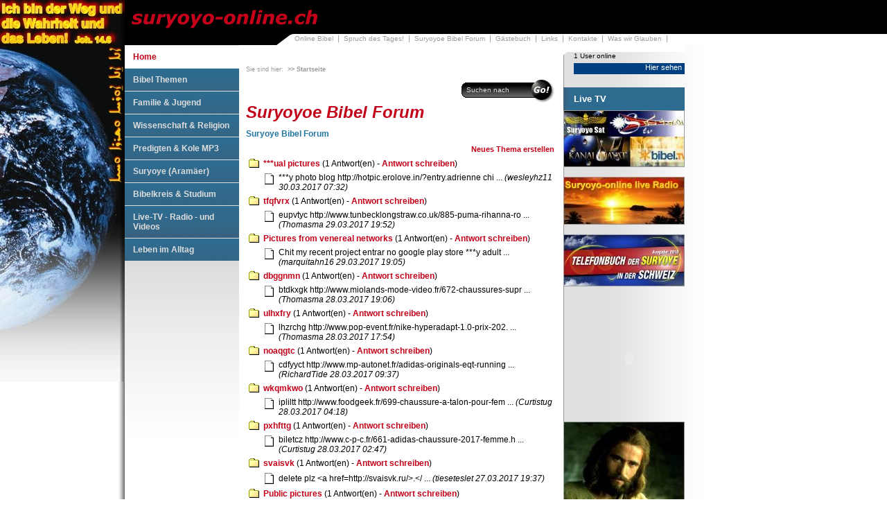

--- FILE ---
content_type: text/html; charset=UTF-8
request_url: https://suryoyo-online.ch/suryoyoe-bibel-forum.php?offset=781
body_size: 4396
content:
<!DOCTYPE html PUBLIC "-//W3C//DTD XHTML 1.0 Transitional//EN" "http://www.w3.org/TR/xhtml1/DTD/xhtml1-transitional.dtd">

<html>
<head>
<title>Suryoyoe Bibel Forum</title>
<meta http-equiv="X-UA-Compatible" content="IE=EmulateIE7" />
<meta http-equiv="content-language" content="de" />
<meta http-equiv="content-type" content="text/html; charset=ISO-8859-1" />
<meta http-equiv="expires" content="0" />
<meta name="author" content="Gabriel Calan" />
<meta name="description" content="Gabriel" />
<meta name="keywords" lang="de" content="Suryoyo, Suryoye, Syrisch, Suroye, Aram&auml;er, Bibel Themen, Jesus, Gott, Aram&auml;isch, Turabdin, christliche Nachrichten, Syrisch-Orthodox, Glauben an Herrn Jesus Christus, Videos, Flash Animation, Telefonbuch Schweiz," />
<meta name="generator" content="web to date 8.0" />
<link href="http://www.suryoyo-online.ch/assets/podcasts/koleruhonoyeneu.xml" rel="alternate" type="application/rss+xml" title="Kole Ruhonoye (Neu)" />
<link rel="stylesheet" type="text/css" href="./assets/sf.css" />
<link rel="stylesheet" type="text/css" href="./assets/sd.css" />
<link rel="stylesheet" type="text/css" href="./assets/sc.css" />
<script type="text/javascript" src="./assets/jq.js"></script>
<script type="text/javascript" src="./assets/jqdl.js"></script>

</head>

<body>
<div id="logo"></div>
<div id="commontop">
<table border="0" cellspacing="0" cellpadding="0" height="16px" align="right">
<tr>
<td align="right" valign="top"><img src="./images/pctle.gif" width="28" height="16" alt="" border="0"></td>
<td align="right" valign="top" bgcolor="#ffffff"><p class="small"><a class="small" href="./onlinebibel.php">Online Bibel</a>&nbsp;&nbsp;|&nbsp;&nbsp;</p><p class="small"><a class="small" href="./spruch-des-tages.html">Spruch des Tages!</a>&nbsp;&nbsp;|&nbsp;&nbsp;</p><p class="small"><a class="small" href="./suryoyoe-bibel-forum.php">Suryoyoe Bibel Forum</a>&nbsp;&nbsp;|&nbsp;&nbsp;</p><p class="small"><a class="small" href="./gaestebuch.php">G&auml;stebuch</a>&nbsp;&nbsp;|&nbsp;&nbsp;</p><p class="small"><a class="small" href="./links.html">Links</a>&nbsp;&nbsp;|&nbsp;&nbsp;</p><p class="small"><a class="small" href="./kontakte.html">Kontakte</a>&nbsp;&nbsp;|&nbsp;&nbsp;</p><p class="small"><a class="small" href="./was-wir-glauben.html">Was wir Glauben</a>&nbsp;&nbsp;|&nbsp;&nbsp;</p></td>
</tr>
</table>
</div>

<div id="eyecatcher"></div>
<div id="eyecatchersmooth"></div>
<div id="eyecatchershade"></div>
<div id="eyecatchershade1"></div>
<div id="eyecatchershade2"></div>
<div id="eyecatchershade3"></div>
<div id="eyecatchershade4"></div>

<!-- Maintopic -->

<div id="menue"><ul><li><a class="maintopicsel" href="./index.php">Home</a></li><li><a class="maintopic" href="./bibelthemen/index.html">Bibel Themen</a></li><li><a class="maintopic" href="./familie--jugend/index.html">Familie &amp; Jugend</a></li><li><a class="maintopic" href="./wissenschaftreligion/index.html">Wissenschaft &amp; Religion</a></li><li><a class="maintopic" href="./predigtenkolemp3/index.html">Predigten &amp; Kole MP3</a></li><li><a class="maintopic" href="./aramaeersuryoye/index.php">Suryoye (Aram&auml;er)</a></li><li><a class="maintopic" href="./bibelhauskreis/index.html">Bibelkreis &amp; Studium</a></li><li><a class="maintopic" href="./live-tv----und-videos/index.php">Live-TV - Radio - und Videos</a></li><li><a class="maintopic" href="./leben-im-alltag/index.html">Leben im Alltag</a></li></ul>

</div>

<!-- Content -->

<div id="content">

<!-- youarehere -->

<div id="youarehere">
<p class="small">Sie sind hier:&nbsp;</p>
<a class="small" href="./index.php">>>&nbsp;Startseite</a>&nbsp;
</div>



<!-- Suche -->

<div id="search">
<form class="search" action="./fts.php" method="get">
<input class="search" onfocus="if(this.value=='Suchen nach'){this.value=''}" value="Suchen nach" type="text" name="criteria" maxlength="30" />
<input type="image" src="./images/pcpx.gif" width="23px" height="30px" / alt="Suchen nach"></form>
</div>
<div class="clearer"></div>



<!-- Shop -->
<h1 style="font-size: 200%; "><a name=""></a>Suryoyoe Bibel Forum</h1>

<h2 style="font-size: ; font-family: ;"><a name="7271819aae098b901"></a>Suryoye Bibel Forum</h2>
<!-- W2DPluginForum -->
<p align='right'><a class='s2d' href='suryoyoe-bibel-forum.php?action=add&topicid=0'>Neues Thema erstellen</a></p>
<table border='0'>
<tr><td class='s2d' valign='top'><img src='w2dforumtopic.gif' border='0' alt=''></td><td class='s2d' colspan='2'><a class='s2d' href='suryoyoe-bibel-forum.php?action=view&topicid=218'>  ***ual pictures</a> (1 Antwort(en) - <a class='s2d' href='suryoyoe-bibel-forum.php?action=add&topicid=218'>Antwort schreiben</a>)</td></tr>
<tr><td></td><td class='s2d' valign='top'><img src='w2dforumpost.gif' border='0' alt=''></td><td class='s2d'> ***y photo blog  http://hotpic.erolove.in/?entry.adrienne   chi ... <i>(wesleyhz11 30.03.2017 07:32)</i></td></tr>
<tr><td class='s2d' valign='top'><img src='w2dforumtopic.gif' border='0' alt=''></td><td class='s2d' colspan='2'><a class='s2d' href='suryoyoe-bibel-forum.php?action=view&topicid=217'>tfqfvrx</a> (1 Antwort(en) - <a class='s2d' href='suryoyoe-bibel-forum.php?action=add&topicid=217'>Antwort schreiben</a>)</td></tr>
<tr><td></td><td class='s2d' valign='top'><img src='w2dforumpost.gif' border='0' alt=''></td><td class='s2d'>eupvtyc    http://www.tunbecklongstraw.co.uk/885-puma-rihanna-ro ... <i>(Thomasma 29.03.2017 19:52)</i></td></tr>
<tr><td class='s2d' valign='top'><img src='w2dforumtopic.gif' border='0' alt=''></td><td class='s2d' colspan='2'><a class='s2d' href='suryoyoe-bibel-forum.php?action=view&topicid=216'>  Pictures from venereal networks</a> (1 Antwort(en) - <a class='s2d' href='suryoyoe-bibel-forum.php?action=add&topicid=216'>Antwort schreiben</a>)</td></tr>
<tr><td></td><td class='s2d' valign='top'><img src='w2dforumpost.gif' border='0' alt=''></td><td class='s2d'>Chit my recent project   entrar no google play store ***y adult  ... <i>(marquitahn16 29.03.2017 19:05)</i></td></tr>
<tr><td class='s2d' valign='top'><img src='w2dforumtopic.gif' border='0' alt=''></td><td class='s2d' colspan='2'><a class='s2d' href='suryoyoe-bibel-forum.php?action=view&topicid=215'>dbggnmn</a> (1 Antwort(en) - <a class='s2d' href='suryoyoe-bibel-forum.php?action=add&topicid=215'>Antwort schreiben</a>)</td></tr>
<tr><td></td><td class='s2d' valign='top'><img src='w2dforumpost.gif' border='0' alt=''></td><td class='s2d'>btdkxgk    http://www.miolands-mode-video.fr/672-chaussures-supr ... <i>(Thomasma 28.03.2017 19:06)</i></td></tr>
<tr><td class='s2d' valign='top'><img src='w2dforumtopic.gif' border='0' alt=''></td><td class='s2d' colspan='2'><a class='s2d' href='suryoyoe-bibel-forum.php?action=view&topicid=214'>ulhxfry</a> (1 Antwort(en) - <a class='s2d' href='suryoyoe-bibel-forum.php?action=add&topicid=214'>Antwort schreiben</a>)</td></tr>
<tr><td></td><td class='s2d' valign='top'><img src='w2dforumpost.gif' border='0' alt=''></td><td class='s2d'>lhzrchg    http://www.pop-event.fr/nike-hyperadapt-1.0-prix-202. ... <i>(Thomasma 28.03.2017 17:54)</i></td></tr>
<tr><td class='s2d' valign='top'><img src='w2dforumtopic.gif' border='0' alt=''></td><td class='s2d' colspan='2'><a class='s2d' href='suryoyoe-bibel-forum.php?action=view&topicid=213'>noaqgtc</a> (1 Antwort(en) - <a class='s2d' href='suryoyoe-bibel-forum.php?action=add&topicid=213'>Antwort schreiben</a>)</td></tr>
<tr><td></td><td class='s2d' valign='top'><img src='w2dforumpost.gif' border='0' alt=''></td><td class='s2d'>cdfyyct    http://www.mp-autonet.fr/adidas-originals-eqt-running ... <i>(RichardTide 28.03.2017 09:37)</i></td></tr>
<tr><td class='s2d' valign='top'><img src='w2dforumtopic.gif' border='0' alt=''></td><td class='s2d' colspan='2'><a class='s2d' href='suryoyoe-bibel-forum.php?action=view&topicid=212'>wkqmkwo</a> (1 Antwort(en) - <a class='s2d' href='suryoyoe-bibel-forum.php?action=add&topicid=212'>Antwort schreiben</a>)</td></tr>
<tr><td></td><td class='s2d' valign='top'><img src='w2dforumpost.gif' border='0' alt=''></td><td class='s2d'>ipliltt    http://www.foodgeek.fr/699-chaussure-a-talon-pour-fem ... <i>(Curtistug 28.03.2017 04:18)</i></td></tr>
<tr><td class='s2d' valign='top'><img src='w2dforumtopic.gif' border='0' alt=''></td><td class='s2d' colspan='2'><a class='s2d' href='suryoyoe-bibel-forum.php?action=view&topicid=211'>pxhfttg</a> (1 Antwort(en) - <a class='s2d' href='suryoyoe-bibel-forum.php?action=add&topicid=211'>Antwort schreiben</a>)</td></tr>
<tr><td></td><td class='s2d' valign='top'><img src='w2dforumpost.gif' border='0' alt=''></td><td class='s2d'>biletcz    http://www.c-p-c.fr/661-adidas-chaussure-2017-femme.h ... <i>(Curtistug 28.03.2017 02:47)</i></td></tr>
<tr><td class='s2d' valign='top'><img src='w2dforumtopic.gif' border='0' alt=''></td><td class='s2d' colspan='2'><a class='s2d' href='suryoyoe-bibel-forum.php?action=view&topicid=210'>svaisvk</a> (1 Antwort(en) - <a class='s2d' href='suryoyoe-bibel-forum.php?action=add&topicid=210'>Antwort schreiben</a>)</td></tr>
<tr><td></td><td class='s2d' valign='top'><img src='w2dforumpost.gif' border='0' alt=''></td><td class='s2d'>delete plz                        &lt;a href=http://svaisvk.ru/&gt;.&lt;/ ... <i>(tieseteslet 27.03.2017 19:37)</i></td></tr>
<tr><td class='s2d' valign='top'><img src='w2dforumtopic.gif' border='0' alt=''></td><td class='s2d' colspan='2'><a class='s2d' href='suryoyoe-bibel-forum.php?action=view&topicid=209'>  Public pictures</a> (1 Antwort(en) - <a class='s2d' href='suryoyoe-bibel-forum.php?action=add&topicid=209'>Antwort schreiben</a>)</td></tr>
<tr><td></td><td class='s2d' valign='top'><img src='w2dforumpost.gif' border='0' alt=''></td><td class='s2d'> New programme http://mew.photos.telrock.org/?post.yazmin   rehe ... <i>(carmellahf4 27.03.2017 13:09)</i></td></tr>
<tr><td class='s2d' valign='top'><img src='w2dforumtopic.gif' border='0' alt=''></td><td class='s2d' colspan='2'><a class='s2d' href='suryoyoe-bibel-forum.php?action=view&topicid=208'>  ***ual pictures</a> (1 Antwort(en) - <a class='s2d' href='suryoyoe-bibel-forum.php?action=add&topicid=208'>Antwort schreiben</a>)</td></tr>
<tr><td></td><td class='s2d' valign='top'><img src='w2dforumpost.gif' border='0' alt=''></td><td class='s2d'> Hi reborn website  http://interracial.dating.xblog.in/?epoch.ma ... <i>(altaes4 27.03.2017 07:38)</i></td></tr>
<tr><td class='s2d' valign='top'><img src='w2dforumtopic.gif' border='0' alt=''></td><td class='s2d' colspan='2'><a class='s2d' href='suryoyoe-bibel-forum.php?action=view&topicid=207'>  Delivered matured galleries</a> (1 Antwort(en) - <a class='s2d' href='suryoyoe-bibel-forum.php?action=add&topicid=207'>Antwort schreiben</a>)</td></tr>
<tr><td></td><td class='s2d' valign='top'><img src='w2dforumpost.gif' border='0' alt=''></td><td class='s2d'> Sissy tales blog     older women and younger men *** di ldo mar ... <i>(tammieia3 26.03.2017 15:40)</i></td></tr>
<tr><td class='s2d' valign='top'><img src='w2dforumtopic.gif' border='0' alt=''></td><td class='s2d' colspan='2'><a class='s2d' href='suryoyoe-bibel-forum.php?action=view&topicid=206'> My brand-new website</a> (1 Antwort(en) - <a class='s2d' href='suryoyoe-bibel-forum.php?action=add&topicid=206'>Antwort schreiben</a>)</td></tr>
<tr><td></td><td class='s2d' valign='top'><img src='w2dforumpost.gif' border='0' alt=''></td><td class='s2d'> Daily updated photo blog  http://***ypic.erolove.in/?entry-nadi ... <i>(karldg2 25.03.2017 08:13)</i></td></tr>
<tr><td class='s2d' valign='top'><img src='w2dforumtopic.gif' border='0' alt=''></td><td class='s2d' colspan='2'><a class='s2d' href='suryoyoe-bibel-forum.php?action=view&topicid=205'>   Loose galleries</a> (1 Antwort(en) - <a class='s2d' href='suryoyoe-bibel-forum.php?action=add&topicid=205'>Antwort schreiben</a>)</td></tr>
<tr><td></td><td class='s2d' valign='top'><img src='w2dforumpost.gif' border='0' alt=''></td><td class='s2d'>  Started new web project   download software for android downlo ... <i>(heidifj1 24.03.2017 22:40)</i></td></tr>
<tr><td class='s2d' valign='top'><img src='w2dforumtopic.gif' border='0' alt=''></td><td class='s2d' colspan='2'><a class='s2d' href='suryoyoe-bibel-forum.php?action=view&topicid=204'>  Renewed install</a> (1 Antwort(en) - <a class='s2d' href='suryoyoe-bibel-forum.php?action=add&topicid=204'>Antwort schreiben</a>)</td></tr>
<tr><td></td><td class='s2d' valign='top'><img src='w2dforumpost.gif' border='0' alt=''></td><td class='s2d'> Adult blog with daily updates     crossdress video crossdresser ... <i>(earlenesf18 23.03.2017 17:02)</i></td></tr>
<tr><td class='s2d' valign='top'><img src='w2dforumtopic.gif' border='0' alt=''></td><td class='s2d' colspan='2'><a class='s2d' href='suryoyoe-bibel-forum.php?action=view&topicid=203'>ndambvn</a> (1 Antwort(en) - <a class='s2d' href='suryoyoe-bibel-forum.php?action=add&topicid=203'>Antwort schreiben</a>)</td></tr>
<tr><td></td><td class='s2d' valign='top'><img src='w2dforumpost.gif' border='0' alt=''></td><td class='s2d'>lvvjnbd    http://www.berwynmountainpress.co.uk/adidas-tubular-x ... <i>(Curtistug 23.03.2017 12:59)</i></td></tr>
<tr><td class='s2d' valign='top'><img src='w2dforumtopic.gif' border='0' alt=''></td><td class='s2d' colspan='2'><a class='s2d' href='suryoyoe-bibel-forum.php?action=view&topicid=202'>Test, just a test</a> (1 Antwort(en) - <a class='s2d' href='suryoyoe-bibel-forum.php?action=add&topicid=202'>Antwort schreiben</a>)</td></tr>
<tr><td></td><td class='s2d' valign='top'><img src='w2dforumpost.gif' border='0' alt=''></td><td class='s2d'>Hello. And Bye. <i>(XRumerTest 23.03.2017 09:18)</i></td></tr>
<tr><td class='s2d' valign='top'><img src='w2dforumtopic.gif' border='0' alt=''></td><td class='s2d' colspan='2'><a class='s2d' href='suryoyoe-bibel-forum.php?action=view&topicid=201'>mrcleaners</a> (1 Antwort(en) - <a class='s2d' href='suryoyoe-bibel-forum.php?action=add&topicid=201'>Antwort schreiben</a>)</td></tr>
<tr><td></td><td class='s2d' valign='top'><img src='w2dforumpost.gif' border='0' alt=''></td><td class='s2d'>Delete plz       &lt;a href=http://mrcleaners.ru/&gt;.&lt;/a&gt; <i>(unjuckcinlelt 22.03.2017 10:42)</i></td></tr>
<tr><td class='s2d' valign='top'><img src='w2dforumtopic.gif' border='0' alt=''></td><td class='s2d' colspan='2'><a class='s2d' href='suryoyoe-bibel-forum.php?action=view&topicid=200'>  Grown up galleries</a> (1 Antwort(en) - <a class='s2d' href='suryoyoe-bibel-forum.php?action=add&topicid=200'>Antwort schreiben</a>)</td></tr>
<tr><td></td><td class='s2d' valign='top'><img src='w2dforumpost.gif' border='0' alt=''></td><td class='s2d'>Check my modish contract  http://pattaya.girls.blogporn.in/?entr ... <i>(kellypw11 22.03.2017 02:39)</i></td></tr>
<tr><td class='s2d' valign='top'><img src='w2dforumtopic.gif' border='0' alt=''></td><td class='s2d' colspan='2'><a class='s2d' href='suryoyoe-bibel-forum.php?action=view&topicid=199'>  Free full-grown galleries</a> (1 Antwort(en) - <a class='s2d' href='suryoyoe-bibel-forum.php?action=add&topicid=199'>Antwort schreiben</a>)</td></tr>
<tr><td></td><td class='s2d' valign='top'><img src='w2dforumpost.gif' border='0' alt=''></td><td class='s2d'> HGi reborn project  http://ebony.softcore.hotblog.top/?entry-ka ... <i>(barbarajk11 21.03.2017 21:38)</i></td></tr>
</table><br>
<p align='center'>
<a class='s2d' href='suryoyoe-bibel-forum.php?offset=761'>Zur�ck</a> <a class='s2d' href='suryoyoe-bibel-forum.php?offset=1'>1</a> <a class='s2d' href='suryoyoe-bibel-forum.php?offset=21'>2</a> <a class='s2d' href='suryoyoe-bibel-forum.php?offset=41'>3</a> <a class='s2d' href='suryoyoe-bibel-forum.php?offset=61'>4</a> <a class='s2d' href='suryoyoe-bibel-forum.php?offset=81'>5</a> <a class='s2d' href='suryoyoe-bibel-forum.php?offset=101'>6</a> <a class='s2d' href='suryoyoe-bibel-forum.php?offset=121'>7</a> <a class='s2d' href='suryoyoe-bibel-forum.php?offset=141'>8</a> <a class='s2d' href='suryoyoe-bibel-forum.php?offset=161'>9</a> <a class='s2d' href='suryoyoe-bibel-forum.php?offset=181'>10</a> <a class='s2d' href='suryoyoe-bibel-forum.php?offset=201'>11</a> <a class='s2d' href='suryoyoe-bibel-forum.php?offset=221'>12</a> <a class='s2d' href='suryoyoe-bibel-forum.php?offset=241'>13</a> <a class='s2d' href='suryoyoe-bibel-forum.php?offset=261'>14</a> <a class='s2d' href='suryoyoe-bibel-forum.php?offset=281'>15</a> <a class='s2d' href='suryoyoe-bibel-forum.php?offset=301'>16</a> <a class='s2d' href='suryoyoe-bibel-forum.php?offset=321'>17</a> <a class='s2d' href='suryoyoe-bibel-forum.php?offset=341'>18</a> <a class='s2d' href='suryoyoe-bibel-forum.php?offset=361'>19</a> <a class='s2d' href='suryoyoe-bibel-forum.php?offset=381'>20</a> <a class='s2d' href='suryoyoe-bibel-forum.php?offset=401'>21</a> <a class='s2d' href='suryoyoe-bibel-forum.php?offset=421'>22</a> <a class='s2d' href='suryoyoe-bibel-forum.php?offset=441'>23</a> <a class='s2d' href='suryoyoe-bibel-forum.php?offset=461'>24</a> <a class='s2d' href='suryoyoe-bibel-forum.php?offset=481'>25</a> <a class='s2d' href='suryoyoe-bibel-forum.php?offset=501'>26</a> <a class='s2d' href='suryoyoe-bibel-forum.php?offset=521'>27</a> <a class='s2d' href='suryoyoe-bibel-forum.php?offset=541'>28</a> <a class='s2d' href='suryoyoe-bibel-forum.php?offset=561'>29</a> <a class='s2d' href='suryoyoe-bibel-forum.php?offset=581'>30</a> <a class='s2d' href='suryoyoe-bibel-forum.php?offset=601'>31</a> <a class='s2d' href='suryoyoe-bibel-forum.php?offset=621'>32</a> <a class='s2d' href='suryoyoe-bibel-forum.php?offset=641'>33</a> <a class='s2d' href='suryoyoe-bibel-forum.php?offset=661'>34</a> <a class='s2d' href='suryoyoe-bibel-forum.php?offset=681'>35</a> <a class='s2d' href='suryoyoe-bibel-forum.php?offset=701'>36</a> <a class='s2d' href='suryoyoe-bibel-forum.php?offset=721'>37</a> <a class='s2d' href='suryoyoe-bibel-forum.php?offset=741'>38</a> <a class='s2d' href='suryoyoe-bibel-forum.php?offset=761'>39</a>  <strong>40</strong> <a class='s2d' href='suryoyoe-bibel-forum.php?offset=801'>41</a> <a class='s2d' href='suryoyoe-bibel-forum.php?offset=821'>42</a> <a class='s2d' href='suryoyoe-bibel-forum.php?offset=841'>43</a> <a class='s2d' href='suryoyoe-bibel-forum.php?offset=861'>44</a> <a class='s2d' href='suryoyoe-bibel-forum.php?offset=881'>45</a> <a class='s2d' href='suryoyoe-bibel-forum.php?offset=901'>46</a> <a class='s2d' href='suryoyoe-bibel-forum.php?offset=921'>47</a> <a class='s2d' href='suryoyoe-bibel-forum.php?offset=941'>48</a> <a class='s2d' href='suryoyoe-bibel-forum.php?offset=961'>49</a> <a class='s2d' href='suryoyoe-bibel-forum.php?offset=981'>50</a> <a class='s2d' href='suryoyoe-bibel-forum.php?offset=801'>Weiter</a> </p>
<div class="clearer"></div>
<div id="more">
<a target="_blank" href="./printable/suryoyoe-bibel-forum.php"><img src="./images/pprnt.gif" width="17" height="15" alt="Druckbare Version" border="0"></a>
<a href="spruch-des-tages.html"><img src="./images/pprv.gif" width="14" height="16" alt="Spruch des Tages!" border="0"></a>
<a href="gaestebuch.php"><img src="./images/pnxt.gif" width="14" height="16" alt="G&auml;stebuch" border="0"></a>
</div>
</div></div>

<div id="sidebar">
<font face="Arial, Helvetica, sans-serif" size="1">1 User online</font><br/>
<!-- W2DPluginMarquee -->
<iframe width="160" height="16" scrolling="no" frameborder="0" src="w2dmarq7271819aab0767233.html" style="display: block; margin: 5px 0px 5px 0px;"></iframe>
<br/>
<h2>Live TV</h2>
<div id="sidebarpic">
<a href="./live-tv----und-videos/index.php"><img src="./images/tvs_sbp.jpg" width="175" height="82" alt="" border="0"></a>
</div><br/>
<div id="sidebarpic">
<a href="./live-tv----und-videos/live---radio/index.php"><img src="./images/live-radio_sbp.jpg" width="175" height="69" alt="" border="0"></a>
</div><br/>
<div id="sidebarpic">
<a href="./aramaeersuryoye/telefonbuch-der-suryoye-schweiz/index.php"><img src="./images/telefonbuch2010_logo_sbp.jpg" width="175" height="75" alt="" border="0"></a>
</div><br/>
<!-- W2DPluginVideoCharts -->
<script type="text/javascript">
/* <![CDATA[ */
document.write('<embed src="./assets/mediaplayer.swf" width="160" height="181" allowFullScreen="true" wmode="window" flashvars="file=vch2521809bdf0dc9b01.xml&width=160&height=181&displayheight=120&backcolor=0xFFFFFF&frontcolor=0x000000&lightcolor=0x000000&screencolor=0x000000&usefullscreen=true&autostart=false&showdigits=true&showicons=false"></embed>');
/* ]]> */
</script>
<br/>
<div id="sidebarpic">
<a href="./live-tv----und-videos/videos/videos-auf-aramaeisch/jesus-film-auf-suryoyo-teil1.html"><img src="./images/jesusfilm71_sbt.jpg" width="175" height="131" alt="" border="0"></a>
</div>
<p><a href="./live-tv----und-videos/videos/videos-auf-aramaeisch/jesus-film-auf-suryoyo-teil1.html">Jesus Film auf Suryoyo Teil1</a>
<br /><a href="./live-tv----und-videos/videos/videos-auf-aramaeisch/jesus-film-auf-suryoyo-teil1.html">&gt;&gt;&gt;&nbsp;mehr</a><br /><br /></p>
<div id="sidebarpic">
<a href="./predigtenkolemp3/kole-ruhonoye/index.php"><img src="./images/koleruhonoye_sbt.jpg" width="160" height="102" alt="" border="0"></a>
</div>
<p><a href="./predigtenkolemp3/kole-ruhonoye/index.php">Kole Ruhonoye</a>
Herzlichen Dank an Bruder Petruz Ayez f&uuml;r seine sch&ouml;nen Melodien des geistlichen Lieder<br /><a href="./predigtenkolemp3/kole-ruhonoye/index.php">&gt;&gt;&gt;&nbsp;mehr</a><br /><br /></p>
<div id="sidebarpic">
<a href="./bibelthemen/chrislicheglaube/die-waffenruestung-gottes/index.html"><img src="./images/legionaere_sbt.jpg" width="175" height="240" alt="" border="0"></a>
</div>
<p><a href="./bibelthemen/chrislicheglaube/die-waffenruestung-gottes/index.html">Die Waffenr&uuml;stung Gottes</a>
Eph 6,11 Ziehet die ganze Waffenr&uuml;stung Gottes an...  Ziehet an! Dies ist eine aktive Aufforderung! Gott zieht sie uns nicht automatisch an, sondern wir werden aufgefordert sie anzuziehen.<br /><a href="./bibelthemen/chrislicheglaube/die-waffenruestung-gottes/index.html">&gt;&gt;&gt;&nbsp;mehr</a><br /><br /></p>
<br/>
</div>
<div id="sidebartop">&nbsp;</div>
</body>
</html>

--- FILE ---
content_type: text/css
request_url: https://suryoyo-online.ch/assets/sf.css
body_size: 220
content:
HTML, BODY, TD, INPUT {
	font-family : Trebuchet MS, Geneva, Arial, Helvetica, sans-serif;
	font-size: 12px;
}

/** F�r Formulare und Shopseiten **/

/* Schriftart f�r Formulartabellen und Formularelemente */
table.formtab td,
table.formtab input,
table.formtab select,
table.formtab textarea {
	font-family : Trebuchet MS, Geneva, Arial, Helvetica, sans-serif;
	font-size: 12px;
}


--- FILE ---
content_type: text/css
request_url: https://suryoyo-online.ch/assets/sd.css
body_size: 1149
content:
BODY {
	margin: 0px;
	padding: 0px;
	background: #ffffff url(../images/pbgr) top left repeat-y;
}

#logo {
	position: absolute;
	top: 0px;
	left: 0px;
	width: 100%;
	height: 65px;
	margin: 0px;
	padding: 0px;
	background: #ffffff url(../images/plogo.gif) no-repeat;
}

#menue {
	position: absolute;
	top: 65px;
	left: 180px;
	width: 165px;
	height: 580px;
	text-align: left;
	padding: 0px;
	margin: 0px;
	background : url(../images/pmenf.gif);
}

#menue ul {
	list-style-type: none;
	width: 165px;
	margin: 0px;
	padding: 0px;
}

#menue li a img {
	vertical-align : middle;
}

#menue li {
	display: inline;
}

#menue li a {
	display: block;
	text-decoration: none;
	font-size: 12px;
	font-weight: bold;
	border-top: 1px solid #DDDDDD;
}

#menue li a.sel {
}

#menue li a:hover {
	color: #C20019;
	display: block;
	background: url(../images/pmenba.gif) no-repeat; 
}

.maintopic {
	padding: 9px 12px 9px 12px;
	color: #DDDDDD;
	font-size: 12px;
	font-weight: normal;
	background: url(../images/pmenb.gif) no-repeat; 
}

.maintopicsel {
	padding: 9px 12px 9px 12px;
	color: #C20019;
	font-size: 12px;
	font-weight: bold;
	display: block;
	background: url(../images/pmenba.gif) no-repeat;
}

.topic {
	padding: 9px 12px 9px 22px;
	color: #DDDDDD;
	font-size: 12px;
	font-weight: normal;
	background: url(../images/pmenbaa.gif) no-repeat;
}

.topicsel {
	padding: 9px 12px 9px 22px;
	color: #C20019;
	font-size: 12px;
	font-weight: bold;
	display: block;
	background: url(../images/pmenba.gif) no-repeat;
}

.subtopic {
	padding: 9px 12px 9px 35px;
	color: #DDDDDD;
	font-size: 12px;
	font-weight: normal;
	background: url(../images/pmenbaa.gif) no-repeat; 
}

.subtopicsel {
	padding: 9px 12px 9px 35px;
	color: #C20019;
	font-size: 12px;
	font-weight: bold;
	display: block;
	background: url(../images/pmenba.gif) no-repeat;
}

#htmlheader {
	position: absolute;
	top: 60px;
	left: 885px;
	text-align: right;
	width: 100px;
}

#plaintext {
	position: absolute;
	top: 15px;
	left: 820px;
	text-align: right;
	width: 170px;
	z-index: 100;
}

#plaintext a {
	text-decoration: none;
	color: #ffffff;
	font-weight: bold;
	font-size: 12px;
}
	
#eyecatcher {
	width: 180px;
	height: 550px;
	margin: 0px;
	padding: 0px;
	background: #ffffff url(../images/s2dlogo.jpg) no-repeat 0px 0px;	
	position: absolute;
	top: 0px;
	left: 0px;
}


#eyecatchershade {
	position: absolute;
	top: 0px;
	left: 173px;
	width: 1px;
	height: 550px;
	margin: 0px;
	padding: 0px;
	background: transparent url(../images/peyesh.gif) no-repeat right;	
	filter:alpha(opacity=10);
	-moz-opacity:0.10;
	opacity: 0.10;
	z-index: 400;
}

#eyecatchershade1 {
	position: absolute;
	top: 0px;
	left: 174px;
	width: 1px;
	height: 550px;
	margin: 0px;
	padding: 0px;
	background: transparent url(../images/peyesh.gif) no-repeat right;	
	filter:alpha(opacity=20);
	-moz-opacity:0.20;
	opacity: 0.20;
	z-index: 401;
}

#eyecatchershade2 {
	position: absolute;
	top: 0px;
	left: 175px;
	width: 1px;
	height: 550px;
	margin: 0px;
	padding: 0px;
	background: transparent url(../images/peyesh.gif) no-repeat right;	
	filter:alpha(opacity=30);
	-moz-opacity:0.30;
	opacity: 0.30;
	z-index: 402;
}

#eyecatchershade3 {
	position: absolute;
	top: 0px;
	left: 176px;
	width: 1px;
	height: 550px;
	margin: 0px;
	padding: 0px;
	background: transparent url(../images/peyesh.gif) no-repeat right;	
	filter:alpha(opacity=40);
	-moz-opacity:0.40;
	opacity: 0.40;
	z-index: 402;
}

#eyecatchershade4 {
	position: absolute;
	top: 0px;
	left: 177px;
	width: 3px;
	height: 550px;
	margin: 0px;
	padding: 0px;
	background: transparent url(../images/peyesh.gif) no-repeat right;	
	filter:alpha(opacity=50);
	-moz-opacity:0.50;
	opacity: 0.50;
	z-index: 402;
}

#youarehere {
	width: 445px;
	height: 15px;
	margin: 0px;
	padding: 0px;
	font-size: 80%
}

#shopcontrol {
	position: relative;
	margin: -35px 0px 0px 0px;
	padding: 0;
	width: 280px;
}


#search {
	float: right;
	width: 129px;
	height: 34px;
	text-align: left;
	margin: 5px 0px 0px 0px;
	padding: 0px 0px 0px 5px;
	background: url(../images/pseabgr.gif) no-repeat top left;
}

form.search {
	padding: 0px;
	margin: 0px;
}

form.search input {
	padding: 0px 2px 0px 2px;
	margin: 0px;
	vertical-align : middle;
}

input.search {
	border: none;
	width: 90px;
	background-color: transparent;
	font-size: 80%;
	color: #DDDDDD;
}


#content {
	width: 445px;
	padding: 0px 10px 0px 10px;
	margin: 0px;
	position: absolute;
	top: 94px;
	left: 345px;
}

#sidebartop {
	position: absolute;
	top: 65px;
	left: 813px;
	width: 175px;
	margin: 0;
	padding: 0;
	background: url(../images/psito.gif) no-repeat top left;
}

#sidebar {
	position: absolute;
	top: 75px;
	left: 813px;
	width: 160px;
	padding: 0px 0px 0px 15px;
	margin: 0;
}

#commontop {
	position: absolute;
	left: 170px;
	top: 49px;		
	width: 800px;
	padding: 0px;
	height: 16px;
	background-color: #000000;
	text-align: right;
	text-valign: top;
}

#commontop P.small  {
	font-size: 90%;
	background-color: #ffffff;
	color: #999999;
	display: inline;
	margin: 0px;
	padding: 0px 0px 0px 0px;
}

#commontop a.small {
	font-size: 90%;
	text-decoration: none;
	background-color: #ffffff;
	color: #999999;
	margin: 0px;
	padding: 0px 0px 0px 0px;
}

#youarehere P.small  {
	font-size: 90%;
	color: #999999;
	display: inline;
}

#youarehere a.small {
	font-size: 90%;
	text-decoration: none;
	color: #999999;
}

#youarehere a:hover, #commontop a:hover {
	text-decoration: underline;
}

#more {
	float: left;
	margin: 20px 0px 20px 0px;
	padding: 10px 0px 0px 0px;
	width: 445px;
	border-top: solid 1px #2276A1;
}

#more p.small {
	font-size: 85%;
	font-weight: normal;
	text-decoration: none;
	color: ;
	display: inline;
}


#more a.small {
	font-weight: normal;
	text-decoration: none;
	color: ;
}

#more a.smallbright {
	font-size: 85%;
	font-weight: normal;
	text-decoration: none;
	color: #cccccc;
}

/* Absatztype Formular */

input.box {
	border : 1px solid #2276A1;
	width: 280px;
	vertical-align: top;
	padding: 1px;
	margin: 0px 0px 10px 0px;
}

form.formular textarea  {
	border : 1px solid #2276A1;
	width: 280px;
	height: 200px;
	vertical-align: top;
	padding: 1px;
	margin: 0px 0px 10px 0px;
}

form.formular .formcaption {
	width: 155px;
	line-height: 200%;
	float: left;
	clear: left;
}

form.formular .formnote {
	color: #3F5C75;
	line-height: 160%;
	padding: 2px 0px 10px 202px !important;
}

.buttoncaption {
	line-height: 200%;
}

--- FILE ---
content_type: text/css
request_url: https://suryoyo-online.ch/assets/sc.css
body_size: 1545
content:
/* Content und Sidebar-Elemente */

#content .w2dptablinks {
	padding: 12px 0 0 0;
	border-bottom: 2px solid #2276A1;
	margin-bottom: 10px;
	
}
#content .w2dptablinks a {
	font-weight: normal;
	padding: 6px 10px;
	background-color: #DDDDDD;
	display: block;
	float: left;
	margin-right: 3px;
	color: #2276A1;
}

#content .w2dptablinks a.w2dptabsel {color: #ffffff; background-color: #2276A1;}
#content .w2dptablinks a:hover {text-decoration: none;}

#content p {
	margin: 0px;
	padding: 2px 0px 0px 0px;	
	font-size: 90%;
	line-height: 160%;
}

#content a {
	text-decoration: none;
	font-weight : bold;
	color: #C20019;
}

#content a:hover, #sidebar a:hover {
	text-decoration: underline;
}

#content h1 {
	font-size: 170%;
	color: #C20019;
	font-style: italic;
	margin: 0;
	padding: 0;
}

#content h2 {
	font-size: 100%;
	font-weight: bold;
	margin: 0px;
	color: #2276A1;
	padding: 10px 0px 5px 0px;	
}

#content h3 {
	font-size: 100%;
	font-weigth: normal;
	margin: 0px;
	padding: 2px 0px 2px 0px;	
	color: #2276A1;
}

/* Sidepic */

#content .sidepictureright {
	float: right;
	padding: 0;
	margin: 7px 0px 0px 10px;
	width: 184px;
}

#content .sidepictureleft {
	float: left;
	padding: 0;
	margin-top: 7px; 
	margin-right: 10px;
	width: 184px;
}

#sidepicturetop {
	position: relative;
	padding: 0;
	margin: 0;
	height: 5px;
	background: no-repeat top left;
	z-index: 302;
}

#sidepicturemiddle {
	padding: 0;
	margin: -5px 0px 0px 0px;
	z-index: 300;
}

#sidepicturebottom {
	padding: 0;
	margin: -5px 0px 0px 0px;
	background: no-repeat bottom left;
	height: 5px;
	z-index: 301;
}

#sidepicture p {
	font-size: 80%;
	color: #2276A1;
	margin: 0px 0px 10px 0px;
}


#sidepicture2 {
	float: left;
	padding: 0px;
	margin: 4px 10px 0px 0px;
	width: 92px;
	background: no-repeat top left;
}

#sidepicturetop2 {
	position: relative;
	padding: 0;
	margin: 0;
	height: 3px;
	background: no-repeat top left;
	z-index: 402;
}

#sidepicturemiddle2 {
	padding: 0;
	margin: -3px 0px 0px 0px;
	z-index: 400;
}

#sidepicturebottom2 {
	padding: 0;
	margin: -3px 0px 0px 0px;
	background: no-repeat bottom left;
	height: 3px;
	z-index: 401;
}

#sidepicture3 {
	float: left;
	padding: 0px;
	margin: 4px 10px 0px 0px;
	width: 52px;
	background: no-repeat top left;
}

#sidepicturetop3 {
	position: relative;
	padding: 0;
	margin: 0;
	height: 3px;
	background: no-repeat top left;
	z-index: 502;
}

#sidepicturemiddle3 {
	padding: 0;
	margin: -3px 0px 0px 0px;
	z-index: 500;
}

#sidepicturebottom3 {
	padding: 0;
	margin: -3px 0px 10px 0px;
	background: no-repeat bottom left;
	height: 3px;
	z-index: 501;
}

#content .extra {
	display: block;
	font-size: 100%;
	border-left: solid 2px #C20019;
	padding: 10px 0 10px 10px;
	margin: 5px 0 0 0;
}

#content hr {
	background-color: #C20019; /* Farbe f�r Opera und Firefox */
	color: #C20019; /* Farbe f�r Internet Explorer (IE) */
	border: 0;
	height: 2px;
	margin: 0;
	padding: 0;
}

/* Bigpic */

#picture {
	float: left;
	padding: 0px;
	margin: 4px 10px 0px 0px;
	width: 445px;
	background: no-repeat top left;
}

#picturetop {
	position: relative;
	padding: 0;
	margin: 0;
	height: 5px;
	background: no-repeat top left;
	z-index: 302;
}

#picturemiddle {
	padding: 0;
	margin: -5px 0px 0px 0px;
	z-index: 300;
}

#picturebottom {
	padding: 0;
	margin: -5px 0px 0px 0px;
	background: no-repeat bottom left;
	height: 5px;
	z-index: 301;
}

#picture p {
	font-size: 80%;
	color: #2276A1;
}



#content .clearer {
	clear: both;
}


/* Kontextspalte */

#sidebar p {
	position: relative;	
	color: ;
	margin: 10px 0px 0px 0px;
	padding: 5px 5px 0px -15px;	
	width: 155px;
	font-size: 80%;
	line-height: 160%;
}

#sidebar a {
	text-decoration: none;
	font-weight : bold;
	color: #C20019;
}

#sidebar h2 {
	position: relative;
	color: #ffffff;
	font-size: 100%;
	font-weight : bold;
	font-size: 13px;
	margin: 0px 0px 0px -15px;
	padding: 9px 2px 9px 15px;
	width: 158px;	
	background: url(../images/psbh2.gif) no-repeat top left;
}

#sidebarpic {
	position: relative;
	margin: 0px 0px 0px -15px;
	padding: 0;
	width: 160px;
}

/* Liste */


#content ul {
	list-style: none;
	padding: 0px 5px 0px 0px;
	margin: 0;
}

#content ul.sidepicture {
	list-style: none;
	padding: 0px 5px 0px 170px;
	margin: 0;
}

#content li {
	padding: 2px 0px 2px 16px;
	margin: 0px;
	background: url(../images/pbull.gif) no-repeat top left;
}

#sidebar ul {
	list-style: none;
	padding: 5px 5px 6px 0px;
	margin: 6px 0px 0px 0px;
}

#sidebar li {
	padding: 0px 0px 2px 16px;
	background: url(../images/pbulls.gif) no-repeat top left;
	font-size: 80%;
}

/* Tabelle */


#content table.cells {
	border: 1px solid #ffffff;
}


#content tr.odd {
	background-color : #DDDDDD;	
}

#content tr.even {
	background-color : ;	
}

#content tr.header {
	background-color : #2276A1;	
}

#content td.cell {
	padding: 4px;	
	margin: 0px;
	font-size: 90%;
}

#content td.headercell {
	padding: 4px;	
	margin: 0px;
	font-weight: bold;
	color: #ffffff;
	background-color: #C20019;
}



/* Teaser */

div.teaserelement {
	float: left;
	padding: 0;
	margin: 0px 10px 0px 0px;
}

div.teaser {
	margin: 0px;
	padding: 2px 0px 2px 0px;	
}

div.teaserpicture {
	float: left;
	padding: 0px;
	margin: 4px 10px 10px 0px;
	border: none;
border: solid 1px #000000;
}

p.teasertext {
	margin: 0px;
	padding: 4px 0px 4px 0px;
}

.teasernav {
	clear: both;
	padding: 2px 0px 2px 0px;
	margin: 0px;
	text-align: center;
}


/* Plugin-Styles */

P.s2d  {
	font-size: 180%;
	color: #3F5C75;
	font-weight : bold;
	margin: 0px;
	padding: 2px 0px 2px 0px;
	line-height: 200%;
}

P.s2dsmall  {
	font-size: 80%;
}

a.s2dsmall, a.s2dinfo  {
	text-decoration:underline !important;
}


/** F�r Formulare und Shopseiten **/

/* Rahmen und Farbe Formularelemente */
table.formtab select.tx,
table.formtab input.tx,
table.formtab textarea.tx {
	border: 1px solid #3F5C75;
	background-color: #DDDDDD;
}

/* Weitere Styledefinitionen f�r Formularelemente */
/* Rahmen und Farbe Formularelemente Highlight */
table.formtab select.txh,
table.formtab input.txh,
table.formtab textarea.txh,
table.formtab td.txh,
table.formtab table.txh {
	border: 1px solid #A70C0C;
	background-color: #F5E5E5;
}

/* Tabellenbreite */
table.pluginwidth {
	width: 445px;
	margin: auto;
}

table.completewidth, td.completewidth {
	width: 100%;
}

/* Breite der Formularfelder */
table.formtab input.tx,
table.formtab input.txh,
table.formtab textarea.tx,
table.formtab textarea.txh {
	width: 222.5px;
}

/* H�he der Formularfelder */
table.formtab textarea.tx,
table.formtab textarea.txh {
	height: 89px;
}

/* Farbeliche Anzeige von Fehlermeldungen, immer identisch */
table.formtab td.h, p.h {
	color: #A70C0C;
	font-weight: bold;
	text-align: center;
}

/* Focus und Mausover von Formularelementen, immer identisch */
/*
table.formtab textarea:focus,
table.formtab textarea:hover,
table.formtab select:focus,
table.formtab select:hover,
table.formtab input:focus,
table.formtab input:hover {
	background-color: #FFFFFF;
} */

/* Innenabstand von Formularelementen und Tabellenzellen, immer identisch */
table.formtab input,
table.formtab textarea,
table.formtab td {
	padding-left: 3px;
	padding-right: 3px;
	margin: 0px;
}


--- FILE ---
content_type: application/javascript
request_url: https://suryoyo-online.ch/assets/jqdl.js
body_size: 568
content:
(function($) {
	$.extend($.easing,
	{
		easeW2DDropLine: function (x, t, b, c, d) {
			return -c *(t/=d)*(t-2) + b;
		}
	});

	$.fn.w2dDropLine = function(settings) {
		var config = {	'primary': '#navpri',
						'secondary': '#navsec',
						'tooltip': '.tooltip',
						'slidespeed': 250,
						'fadespeed': 400
		};
					
		if (settings) $.extend(config, settings);
	
		return this.each(function() {		
			$(config.primary).children('a').each(function(i) {
				$(config.primary).children(config.tooltip).eq(i).css({'left': $(this).position().left+(20+$(this).width())/2-80});
								if (i==0)
				{
					$(config.primary).children(config.tooltip).eq(i).css({'left': -18});
				}
								$(this).hover(function() {
					if (!$(this).hasClass('sel')) {
						$(config.primary).children('a').removeClass('sel');
						$(this).addClass('sel');
						$(config.secondary).children('div').stop(true,true).animate({'top':-34},{easing: 'easeW2DDropLine', duration:config.slidespeed});
						if ($(config.secondary).children('div').eq(i).children('a').length>0) {
							$(config.secondary).children('div').eq(i).animate({'top':0},{easing: 'easeW2DDropLine', duration:config.slidespeed});
						}
					}
					$(config.primary).children(config.tooltip).stop().hide();
					if ($(config.primary).children(config.tooltip).eq(i).html()!="") {
						$(config.primary).children(config.tooltip).eq(i).css({'top':'-80px','opacity':'0', 'display':'block'}).animate({'top':-90,'opacity':'0.975'},{easing: 'easeW2DDropLine',duration:config.fadespeed});
					}
				}, function() {
					$(config.primary).children(config.tooltip).stop().animate({'top':-100,'opacity':0},{easing: 'easeW2DDropLine',duration:config.fadespeed,complete:function(){
						$(this).hide();
					}});
				});
			});
		});
	};
})(jQuery);